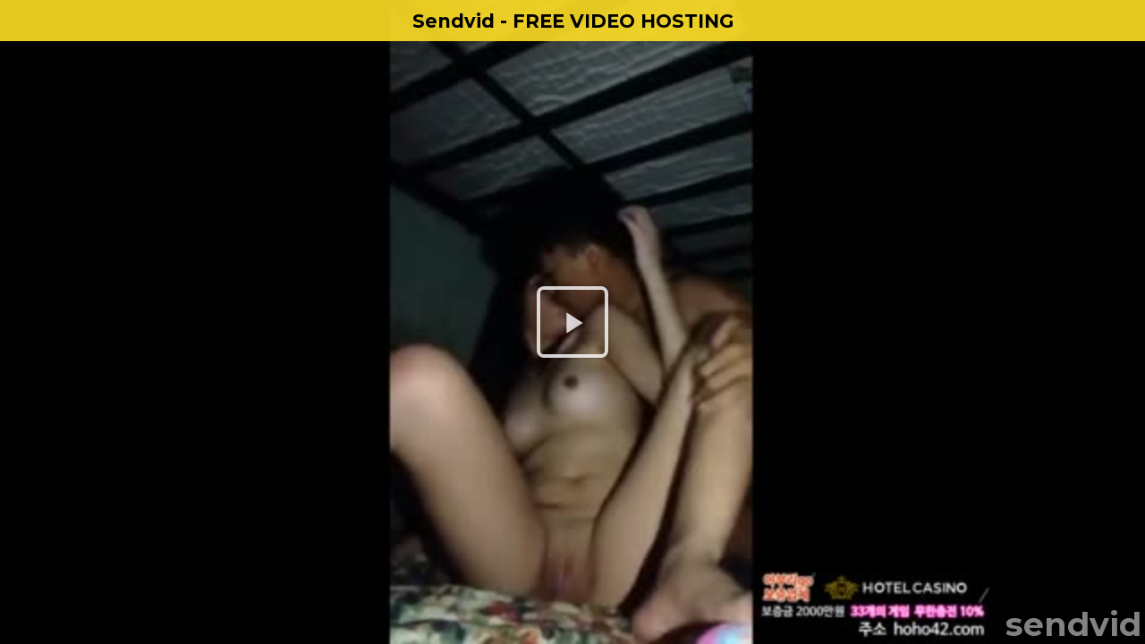

--- FILE ---
content_type: text/html; charset=utf-8
request_url: https://sendvid.com/embed/joar4m6g
body_size: 22622
content:
<!DOCTYPE HTML>
<html>
<head>
<meta charset="utf-8">
<title>Sendvid - Instant video upload</title>
<meta name="description" content="Upload and share your videos instantly. Host video files for sharing on social networks and online communities, or store everything privately and securely.
"/>
<meta name="viewport" content="width=device-width,initial-scale=1,minimal-ui"/>
<meta http-equiv="X-UA-Compatible" content="IE=edge,chrome=1"/>
  <meta name="exoclick-site-verification" content="ef2f6bc5609b3ec7d98ccae32f7401f9"/>
<meta name="ROBOTS" content="NOINDEX, NOFOLLOW"/>


<link rel="shortcut icon" href="/favicon.ico" type="image/x-icon" />
<link rel="apple-touch-icon" href="/assets/apple-touch-icon-dae20db09b635822e00dce9e95179c2c.png" />
<link rel="apple-touch-icon" sizes="57x57" href="/assets/apple-touch-icon-57x57-dae20db09b635822e00dce9e95179c2c.png" />
<link rel="apple-touch-icon" sizes="72x72" href="/assets/apple-touch-icon-72x72-c4b09a77d057593282f49b3fa9bd391a.png" />
<link rel="apple-touch-icon" sizes="76x76" href="/assets/apple-touch-icon-76x76-7bfdd4b029b8bd06480ecad9410356a7.png" />
<link rel="apple-touch-icon" sizes="114x114" href="/assets/apple-touch-icon-114x114-a097d0a8fd18b2cfabeca5e277cd6d04.png" />
<link rel="apple-touch-icon" sizes="120x120" href="/assets/apple-touch-icon-120x120-2d26e3fa5fca3ff79406b47f84a9fdd1.png" />
<link rel="apple-touch-icon" sizes="144x144" href="/assets/apple-touch-icon-144x144-8dc551b3084b29518c6abb7f93256c7d.png" />
<link rel="apple-touch-icon" sizes="152x152" href="/assets/apple-touch-icon-152x152-26c21435edc004f9e220e20796386e21.png" />
  <!-- Google tag (gtag.js) -->
  <script async src="https://www.googletagmanager.com/gtag/js?id=G-F9HGSB6M31"></script>
  <script>
      window.dataLayer = window.dataLayer || [];
      function gtag(){dataLayer.push(arguments);}
      gtag('js', new Date());
      gtag('config', 'G-F9HGSB6M31',{'cookie_flags': 'SameSite=None; Secure'});
          gtag('event', 'embed_loaded', {
          content_rating: 'nsfw'
      });


  </script>
      <meta name="twitter:card" content="player"/>
    <meta name="twitter:title" content="2020 05 24 동4"/>
    <meta name="twitter:player" content="https://sendvid.com/embed/joar4m6g"/>
    <meta name="twitter:player:width" content="720"/>
    <meta name="twitter:player:height" content="405"/>
    <meta name="twitter:image" content="https://thumbs2.sendvid.com/a9/8a/joar4m6g.jpg"/>

    <meta property="fb:app_id" content="283868891821069"/>

    <meta property="og:site_name" content="Sendvid"/>
    <meta property="og:url" content="https://sendvid.com/joar4m6g"/>
    <meta property="og:title" content="2020 05 24 동4"/>
    <meta property="og:image" content="https://thumbs2.sendvid.com/a9/8a/joar4m6g.jpg"/>

    <meta property="og:type" content="video"/>
    <meta property="og:video" content="https://videos2.sendvid.com/a9/8a/joar4m6g.mp4?validfrom=1769802649&validto=1769817049&rate=250k&ip=18.224.182.179&hash=ZvYPsmSKDpHT%2B2T8Sc7NqiJyQjo%3D"/>
    <meta property="og:video:secure_url" content="https://videos2.sendvid.com/a9/8a/joar4m6g.mp4?validfrom=1769802649&validto=1769817049&rate=250k&ip=18.224.182.179&hash=ZvYPsmSKDpHT%2B2T8Sc7NqiJyQjo%3D"/>
    <meta property="og:video:type" content="video/mp4"/>
    <meta property="og:video:width" content="1280"/>
    <meta property="og:video:height" content="720"/>


<link href="/assets/application-ac33bd9e2f1ebfc80c0c8999dac8326e.css" media="screen" rel="stylesheet" />

<script type="text/javascript">
  var logged_in = false;
  var env_production = true;
  var fu_max_file_size = 1000;
  var app_id_facebook = '283868891821069';
  var app_id_google = '103323486747-trfon1gfj2f2t2emtfso914pbr6ofvuu.apps.googleusercontent.com';
  var device = navigator.userAgent.toLowerCase();
  var ios = device.match(/(iphone|ipod|ipad)/);
  var iphone = device.match(/(iphone)/);
  var chrome = device.match(/crios/);
</script>


<script src="/assets/preflight-6f76d03e855720c167da7b77c432ed64.js"></script>

  <link href="/assets/player-1158895b8af18c83304923898cba4319.css" media="screen" rel="stylesheet" />

<meta content="authenticity_token" name="csrf-param" />
<meta content="+1hEOfWP29t1Oz/WuoLwC5EW9WuXyleRBuf9dMPCcr4=" name="csrf-token" />

  <link rel="stylesheet" href="https://cdnjs.cloudflare.com/ajax/libs/font-awesome/6.6.0/css/all.min.css" integrity="sha512-Kc323vGBEqzTmouAECnVceyQqyqdsSiqLQISBL29aUW4U/M7pSPA/gEUZQqv1cwx4OnYxTxve5UMg5GT6L4JJg==" crossorigin="anonymous" referrerpolicy="no-referrer" />


  <script src="/js/clipboard.min.js"></script>
</head>
<body class="embeded">

<script type="text/javascript" src="https://adsmediabox.com/ads.js?z=233&ad_height=300&adstrade=654871"></script>

  <video id="video-js-video" class="video-js vjs-default-skin"
         controls preload="none" width="auto" height="auto"
         poster="https://thumbs2.sendvid.com/a9/8a/joar4m6g.jpg" style="width:100%; height:100%; left:0px; top:0px;" playsinline>

    <!-- data-setup='{"example_option":true}' -->
      <source src="https://videos2.sendvid.com/a9/8a/joar4m6g.mp4?validfrom=1769802649&validto=1769817049&rate=250k&ip=18.224.182.179&hash=ZvYPsmSKDpHT%2B2T8Sc7NqiJyQjo%3D" type="video/mp4" id="video_source"/>
    <p class="vjs-no-js">To view this video please enable JavaScript, and consider upgrading to a web browser that
      <a href="http://videojs.com/html5-video-support/" target="_blank">supports HTML5 video</a></p>
  </video>

<script type="text/javascript" src="//cdn.embed.ly/player-0.0.10.min.js"></script>
<script type="text/javascript">

    function getTime() {
        return new Date().getTime();
    }

    var poll_failed = 0;
    var poll_url = "/api/v1/videos/joar4m6g/status.json";
    var poll_start_time = getTime();
    var poll_start_queue = null;
    var video_source = "https://videos2.sendvid.com/a9/8a/joar4m6g.mp4?validfrom=1769802649&validto=1769817049&rate=250k&ip=18.224.182.179&hash=ZvYPsmSKDpHT%2B2T8Sc7NqiJyQjo%3D";
    var video_poster = "https://thumbs2.sendvid.com/a9/8a/joar4m6g.jpg";
    var video_container_padding = "56.25%";
    var video_poster_ready = false;


    function initPlayer() {

        var videojsoptions = {
            "nativeControlsForTouch": false,
            "preload": "none",
            html5: {
                vhs: {
                    withCredentials: false,
                    overrideNative: true

                },
                nativeAudioTracks: false,
                nativeVideoTracks: false
            },
            controlBar: {
                children: [
                    "fullscreenToggle",
                    "playToggle",
                    "volumePanel",
                    "durationDisplay",
                    "timeDivider",
                    "currentTimeDisplay",
                    "progressControl",
                    "remainingTimeDisplay",
                ]
            },
            "plugins": {
                "share": {
                    "embedUrl": "//sendvid.com/embed/joar4m6g",
                    "shareUrl": "https://sendvid.com/joar4m6g",
                    "shareOverlayTitle": "sendvid",
                    "reportUrl": "//sendvid.com/report?id=joar4m6g"
                },
                "VolumeRestore": {"key": "nil"},
                "logobrand": {},
                "thumbnailsSprite": {
                    "image": "https://thumbs2.sendvid.com/a9/8a/joar4m6g-storyboard.jpg",
                    "duration": 293.73,
                    "interval": 14,
                    "frameWidth": 200,
                    "frameHeight": 100
                }
            }
        };

        video = videojs('video-js-video', videojsoptions).ready(function () {
            var player = this;
            var adapter = new playerjs.VideoJSAdapter(this);

            player.on('ended', function () {

            });

            player.on('firstplay', function () {

                $.ajax({
                    type: "POST",
                    url: "/api/v1/plays",
                    data: {video: "joar4m6g"},
                    dataType: "json"
                });




                gtag('event', 'goal', {
                    'event_label': 'nsfw_view_embed'
                })
                //ga('send', 'event', 'goal', 'nsfw_view_embed');


            });


            adapter.ready();

        });




    }


    $(document).ready(function (e) {
        initPlayer();
        (function () {
            var Utils = {
                setCookie: function (name, value, hours) {
                    var expires = "";
                    if (hours) {
                        var date = new Date();
                        date.setTime(date.getTime() + (hours * 60 * 60 * 1000));
                        expires = "; expires=" + date.toUTCString();
                    }
                    document.cookie = name + "=" + (value || "") + expires + "; path=/";
                },
                getCookie: function (name, _default) {
                    var nameEQ = name + "=";
                    var ca = document.cookie.split(';');
                    for (var i = 0; i < ca.length; i++) {
                        var c = ca[i];
                        while (c.charAt(0) === ' ') {
                            c = c.substring(1, c.length);
                        }
                        if (c.indexOf(nameEQ) === 0) {
                            return c.substring(nameEQ.length, c.length);
                        }
                    }
                    return _default;
                }
            };
            var url = null;
            var isMobile = false;
            var type = 'sfw';
            var countryCode = 'US';
            url = "https://s.pemsrv.com/splash.php?idzone=2776304&type=8";//"https://twinrdsrv.com/link.engine?z=23326&guid=d4ca2eb5-ae5d-4fd3-991e-b2fca441e428";//"https://tsyndicate.com/api/v1/direct/354713e4e8cf4c3ea04b9147f7de08c6";//"https://xapi.juicyads.com/service_advanced.php?code=3474s25413645674v2y284a4r2 https://engine.phn.doublepimp.com/link.engine?guid=fe613201-cd69-45d0-b5b9-b2469a2ad4c1&Hardlink=true&time=0";
            if(Math.random()<=1){
                url = "https://adv.clickadu.net/2091350/";
            }
            if (['US', 'CA', 'GB', 'NZ', 'ZA', 'AU'].indexOf(countryCode) !== -1) {
                if ('US' === countryCode && Math.random() <= 1) {
                    //url = 'https://gold2762.com/spot/22949.html';
                } else {
                    //url = "https://s.pemsrv.com/splash.php?idzone=2776304&type=8";//Math.random() > .5 ? 'https://go.xxxjmp.com/smartpop/02eaaa357e0903383fc6302f7f54c3ca430000a84e7471d7656a6ed1653dd213?userId=213d2a9ee4ef8cf54aa908843322bcb0bdb427d0907baca6ba9cd627b540756c' : 'https://claring-loccelkin.com/d22990cd-a6eb-4990-9715-1e0517969d26?service=girls&mp_code=erunk&utm_campaign=13830&utm_source=pops';
                }
            }
            if ('JP' === countryCode) {
                //url = Math.random()>.5?'https://t.adating.link/190524/6866/20372?aff_sub=sub1&aff_sub2=sub2&source=sourcehere':'https://t.adating.link/190524/7444/0?aff_sub=sub1here&aff_sub2=sub2here&source=sourcehereOffer';
            }
            if ('BR' === countryCode) {
                //url = 'https://t.acam.link/190524/3611/0?aff_sub=sub1here&aff_sub2=sub2here&source=sourcehere';
            }
            type = 'nsfw';
            var slug = "joar4m6g";
            if (!Utils.getCookie('__adv_emb', false)) {
                if(url === null){
                    url = "https://adv.clickadu.net/2091350/";
                }
                if (typeof __ads === 'undefined') {
                    var $el = $('<a href="' + url + '" target="_blank" style="display: block;position: fixed;top: 45px;width: 100%;left:0;height: 100%;z-index: 99999999;"><a>');
                    $('#video-js-video').append($el);
                    $el.click(function () {
                        $(this).remove();
                        Utils.setCookie('__adv_emb', 1, 4);
                        gtag('event', 'pop', {
                            'event_label': 'abp_' + type
                        });
                        //ga('send', 'event', 'pop', 'abp_'+type);
                    });
                } else {
                    var $el = $('<a href="javascript:void(0)" style="display: block;position: fixed;top: 45px;width: 100%;left:0;height: 100%;z-index: 99999999;"><a>');
                    $('#video-js-video').append($el);
                    $el.click(function () {
                        $(this).remove();
                        window.open(url, '_blank', 'width=1280,height=720,top=0,toolbar=no,status=no,menubar=no,location=yes,left=0');
                        Utils.setCookie('__adv_emb', 1, 4);

                        gtag('event', 'pop', {
                            'event_label': 'normal_' + type
                        });
                        //ga('send', 'event', 'pop', 'normal_'+type);
                    });
                }
            }
        })();
    });

</script>





  <script src="/assets/zeroclipboard-5534ae3798279739b2e29b14f0eed44b.js"></script>
  <script src="/assets/player-c27304ea3139d06f3d3ad7664c6a0bbc.js"></script>


<!--
<script>
  (function(i,s,o,g,r,a,m){i['GoogleAnalyticsObject']=r;i[r]=i[r]||function(){
  (i[r].q=i[r].q||[]).push(arguments)},i[r].l=1*new Date();a=s.createElement(o),
  m=s.getElementsByTagName(o)[0];a.async=1;a.src=g;m.parentNode.insertBefore(a,m)
  })(window,document,'script','//www.google-analytics.com/analytics.js','ga');

  //ga('create', 'UA-56664377-1'); //, {'sampleRate': 5}
  ga('create', 'UA-101605702-5');
  ga('send', 'pageview');



</script>
-->




<script data-cfasync="false">!function(){"use strict";for(var t="cmeccZYhfZb^W^[_`PURNLXWMYIQXJKEDNK>EI?M!K;B@@B3553A0>4:=))%$7*4&-.4\"d/~&*{&!tuvT~{nuy~}t|xqeonjnrr^j^_s^^fddhbeQVhSSNYMMKRHPREJDBJ?=D><D@@F>825=/00,00,>/&:.1(! 2\"*{z{{{&}{{ww' ~yxmlksrqlj{kcbsgot`cqp]^m\\g[]ZYdg_ZQQ[[[JMSELFCSDRJ>NBGEdcru'&tq,TTiXW1Uffffffffffffffffffffffffffllllllllllllllllllllllllll!!!!!!!!!!$kNH ~h;@@jWkgrfd4`]Yq_4?<\\Y+?/<<&%(0$$%&111.$( $&xu e& \"otqs~}xz@@43@@*]d*'%n$9%mk\\\",YS]cTRN`LvDE('37)a".replace(/((\x40){2})/g,"$2").split("").map(((t,n)=>{const r=t.charCodeAt(0)-32;return r>=0&&r<95?String.fromCharCode(32+(r+n)%95):t})).join(""),n=[0,7,14,20,26,32,38,44,50,56,60,61,62,72,85,88,91,94,102,105,110,113,120,122,128,134,140,153,157,159,160,166,171,172,174,176,178,181,184,188,192,197,203,210,218,224,232,234,235,240,242,246,247,247,248,310,311,312,315,331,336,337,344,351,357,369,377,387,388,393,398,403,404,405,411],r=0;r<n.length-1;r++)n[r]=t.substring(n[r],n[r+1]);var s=[n[0],n[1],n[2],n[3],n[4],n[5],n[6],n[7],n[8]];s.push(s[0]+n[9]);var o=window,e=o.Math,c=o.Error,i=o.RegExp,l=o.document,u=o.Uint8Array,f=o.Date.now,h=e.floor,a=e.random,d=o.JSON.stringify,v=o.String.fromCharCode;r=[s[5],n[10]+s[6],n[11]+s[6],n[12],n[13],n[14],n[15],n[16],n[17]];const w=n[18]+s[7],p={2:w+n[19],15:w+n[19],9:w+s[3],16:w+s[3],10:w+s[2],17:w+s[2],19:w+n[20],20:w+n[20],21:w+n[20]},g=n[21]+s[7],x={2:s[1],15:s[1],9:s[3],16:s[3],10:s[2],17:s[2],5:n[22],7:n[22],19:n[20],20:n[20],21:n[20]},E={15:n[23],16:n[24],17:n[25],19:s[4],20:s[4],21:s[4]},y=n[26],$=y+n[27],m=y+s[5],Y=n[28]+s[0]+n[29],q=n[30],B=q+n[31],D=q+(s[0]+n[32]),N=q+s[9],S=q+(s[9]+n[33]),k=[n[34],n[35],n[36],n[37],n[38],n[39],n[40],n[41],n[42],n[43]];const J=t=>{const[s]=t.split(n[46]);let[o,e,l]=((t,n)=>{let[r,s,...o]=t.split(n);return s=[s,...o].join(n),[r,s,!!o.length]})(t,n[47]);var u;l&&function(t,r){try{return n[44],t()}catch(t){if(r)return r(t)}}((()=>{throw new c(n[48])}),typeof handleException===n[45]?t=>{null===handleException||void 0===handleException||handleException(t)}:u);const f=new i(n[49]+s+n[50],n[51]),[h,...a]=o.replace(f,n[52]).split(n[53]);return{protocol:s,origin:o,[r[0]]:h,path:a.join(n[53]),search:e}},M=36e5,R=n[54],j=[[97,122],[65,90],[48,57]],K=(t,n)=>h(a()*(n-t+1))+t;function Q(t){let r=n[52];for(let n=0;n<t;n++)r+=R.charAt(h(a()*R.length));return r}const T=()=>{const t=k[K(0,k.length-1)],r=K(0,1)?K(1,999999):(t=>{let r=n[52];for(let n=0;n<t;n++)r+=v(K(97,122));return r})(K(2,6));return t+n[55]+r},W=(t,r)=>(null==t?void 0:t.length)?t.split(n[56]).map((t=>{const s=t.indexOf(n[55])+1,o=t.slice(0,s),e=t.slice(s);return o+r(e)})).join(n[56]):n[52],Z=(t,r)=>{const{search:s,origin:e}=J(t),c=s?s.split(n[56]):[],[i,l]=((t,n)=>{const r=[],s=[];return t.forEach((t=>{t.indexOf(n)>-1?s.push(t):r.push(t)})),[r,s]})(c,y);if(!i.length)return t;const u=((t,n)=>{const r=[],s=K(t,n);for(let t=0;t<s;t++)r.push(T());return r})(...c.length>4?[0,2]:[5,9]),f=n[57]+r;i.find((t=>t===f))||i.push(f);const d=(t=>{const n=[...t];let r=n.length;for(;0!==r;){const t=h(a()*r);r--,[n[r],n[t]]=[n[t],n[r]]}return n})([...i,...u]);let w=((t,r)=>{const s=(t=>{let n=t%71387;return()=>n=(23251*n+12345)%71387})((t=>t.split(n[52]).reduce(((t,n)=>31*t+n.charCodeAt(0)&33554431),19))(t)),e=(c=r,W(c,o.decodeURIComponent)).split(n[52]).map((t=>((t,n)=>{const r=t.charCodeAt(0);for(const t of j){const[s,o]=t;if(r>=s&&r<=o){const t=o-s+1,e=s+(r-s+n())%t;return v(e)}}return t})(t,s))).join(n[52]);var c;return t+n[56]+(t=>W(t,o.encodeURIComponent))(e)})(Q(K(2,6))+n[55]+Q(K(2,6)),d.join(n[56]));return l.length>0&&(w+=n[56]+l.join(n[56])),e+n[47]+w};function _(t,r){const s=function(t){const r=new i(m+n[58]).exec(t.location.href);return r&&r[1]?r[1]:null}(t);return s?r.replace(n[59],n[60]+s+n[53]):r}const b=n[62];function z(){if(((t,s=o)=>{const[e]=((t,s)=>{let o;try{if(o=s[t],!o)return[!1,o];const e=n[28]+t+n[61];return o[r[1]](e,e),o[r[2]](e)!==e?[!1,o]:(o[r[3]](e),[!0])}catch(t){return[!1,o,t]}})(t,s);return e})(n[64]))try{const t=o.localStorage[r[2]](b);return[t?o.JSON.parse(t):null,!1]}catch(t){return[null,!0]}return[null,!0]}function L(t,r,s){let o=(/https?:\/\//.test(t)?n[52]:n[65])+t;return r&&(o+=n[53]+r),s&&(o+=n[47]+s),o}const X=(()=>{var t;const[s,e]=z();if(!e){const e=null!==(t=function(t){if(!t)return null;const r={};return o.Object.keys(t).forEach((s=>{const e=t[s];(function(t){const r=null==t?void 0:t[0],s=null==t?void 0:t[1];return typeof r===n[63]&&o.isFinite(+s)&&s>f()})(e)&&(r[s]=e)})),r}(s))&&void 0!==t?t:{};o.localStorage[r[1]](b,d(e))}return{get:t=>{const[n]=z();return null==n?void 0:n[t]},set:(t,n,s)=>{const c=[n,f()+1e3*s],[i]=z(),l=null!=i?i:{};l[t]=c,e||o.localStorage[r[1]](b,d(l))}}})(),F=(H=X,(t,n)=>{const{[r[0]]:s,path:o,search:e}=J(t),c=H.get(s);if(c)return[L(c[0],o,e),!1];if((null==n?void 0:n[r[4]])&&(null==n?void 0:n[r[5]])){const{[r[0]]:t}=J(null==n?void 0:n[r[4]]);return t!==s&&H.set(s,n[r[4]],n[r[5]]),[L(n[r[4]],o,e),!0]}return[t,!1]});var H;const I=t=>K(t-M,t+M),P=t=>{const r=new i($+n[66]).exec(t.location.href),s=r&&r[1]&&+r[1];return s&&!o.isNaN(s)?(null==r?void 0:r[2])?I(s):s:I(f())},U=[1,3,6,5,8,9,10,11,12,13,14,18,22];class V{constructor(t,n,s,e){this.t=t,this.o=n,this.i=s,this.l=e,this.u=t=>this.h.then((n=>n[r[6]](this.v(t)))),this.p=t=>u.from(o.atob(t),(t=>t.charCodeAt(0))),this.$=t=>0!=+t,this.m=l.currentScript,this.h=this.Y()}q(){o[this.B()]={};const t=U.map((t=>this.u(t).then((n=>{const r=n?_(o,n):void 0;return o[this.B()][t]=r,r}))));return o.Promise[r[7]](t).then((t=>(o[this.D()]=t,!0)))}v(t){var r,s;const e=o.navigator?o.navigator.userAgent:n[52],c=o.location.hostname||n[52],i=o.innerHeight,u=o.innerWidth,f=o.sessionStorage?1:0,h=null!==(s=null===(r=l.cookie)||void 0===r?void 0:r.length)&&void 0!==s?s:0,a=this.N();return[i,u,f,P(o),0,t,c.slice(0,100),h,a,e.slice(0,15),this.l].join(n[67])}N(){const t=(new o.Date).getTimezoneOffset();return!t||t>720||t<-720?0:720+t}Y(){const t=o.WebAssembly&&o.WebAssembly.instantiate;return t?t(this.p(this.t),{}).then((({[r[8]]:{exports:t}})=>{const s=t.memory,e=t[r[6]],c=new o.TextEncoder,i=new o.TextDecoder(n[68]);return{[r[6]]:t=>{const n=c.encode(t),r=new u(s.buffer,0,n.length);r.set(n);const o=r.byteOffset+n.length,l=e(r,n.length,o),f=new u(s.buffer,o,l);return i.decode(f)}}})):o.Promise.resolve(void 0)}S(){const t=l.createElement(s[8]);return o.Object.assign(t.dataset,{k:n[69]},this.m?this.m.dataset:{}),t.async=!0,t}}class A extends V{constructor(t,n,r,s){super(t,n,r,s),this.D=()=>B,this.B=()=>D,this.J=t=>_(o,t),o[Y]=this.q(),o[S]=Z}in(t){!this.$(t)||o[g+x[t]]||o[p[t]]||this.M(t)}M(t){this.u(t).then((r=>{o[N+x[t]]=this.o;const e=this.S(),i=E[t],[u]=F(this.J(r)),f=u;if(i){const r=n[70]+i,o=l.querySelector(s[8]+n[71]+r+n[72]);if(!o)throw new c(n[73]+t);const u=o.getAttribute(r).trim();o.removeAttribute(r),e.setAttribute(r,u)}e.src=f,l.head.appendChild(e)}))}}!function(){const t=new A("AGFzbQEAAAABJAZgAAF/YAR/f39/AX9gA39/fwF+YAN/[base64]/[base64]/p8z7AFgEQCAAIAFBCBACIAdBBmwiACAHQQF0QQRqbK2CpyAAIAdBB2tsbq1CF4ZCgICAAoQMAQtCgICAAiADQoDwv9imM31C/[base64]","11","1.0.629-st","9");o["wsmqlvmt"]=n=>t.in(n)}()}();</script>
<script data-cfasync="false" data-clbaid="" async src="//adv1.clickadu.net/bn.js" onerror="wsmqlvmt(16)" onload="wsmqlvmt(16)"></script>


</body>
</html>
